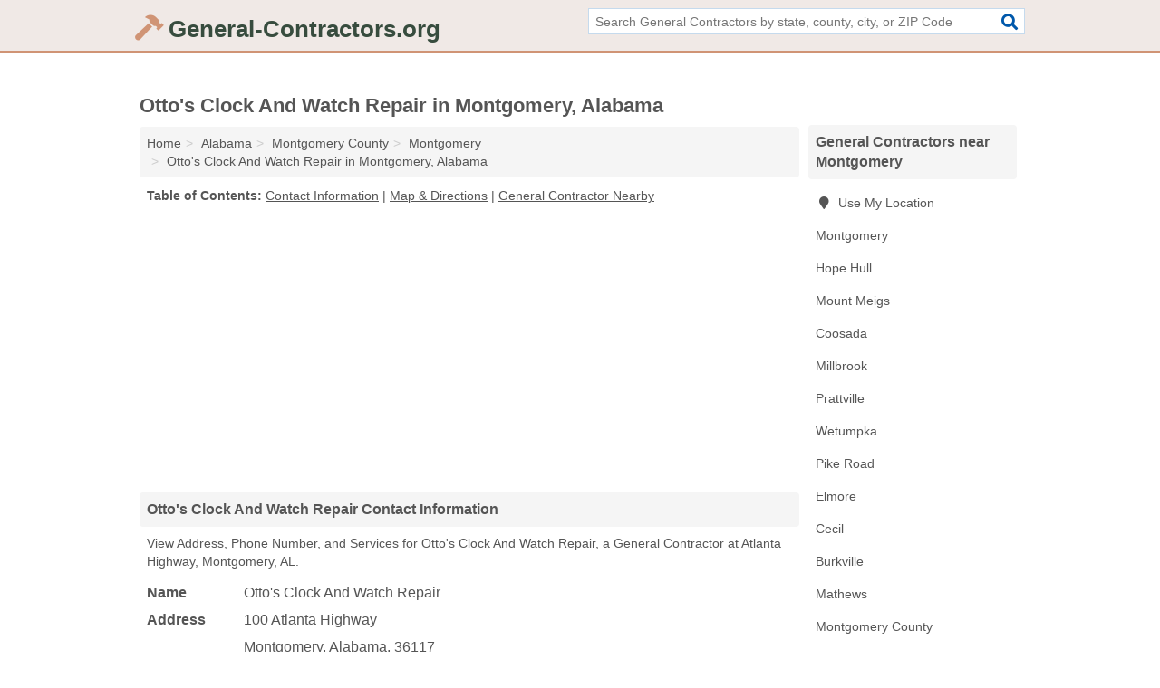

--- FILE ---
content_type: text/html; charset=utf-8
request_url: https://www.general-contractors.org/ottos-clock-and-watch-repair-in-montgomery-al-36117-1c6/
body_size: 4421
content:
<!DOCTYPE html>
<html lang="en">
  <head>
    <meta charset="utf-8">
    <meta http-equiv="Content-Type" content="text/html; charset=UTF-8">
    <meta name="viewport" content="width=device-width, initial-scale=1">
    <title>Otto's Clock And Watch Repair (General Contractor in Montgomery, AL Address, Phone, and Services)</title>
    <link rel="canonical" href="https://www.general-contractors.org/ottos-clock-and-watch-repair-in-montgomery-al-36117-1c6/">
    <meta property="og:type" content="website">
    <meta property="og:title" content="Otto's Clock And Watch Repair (General Contractor in Montgomery, AL Address, Phone, and Services)">
    <meta name="description" content="Looking for Otto's Clock And Watch Repair in Montgomery, Alabama? Find Address, Phone Number, and Services for the Montgomery, AL General Contractor.">
    <meta property="og:description" content="Looking for Otto's Clock And Watch Repair in Montgomery, Alabama? Find Address, Phone Number, and Services for the Montgomery, AL General Contractor.">
    <meta property="og:url" content="https://www.general-contractors.org/ottos-clock-and-watch-repair-in-montgomery-al-36117-1c6/">
    <link rel="preconnect" href="//pagead2.googlesyndication.com" crossorigin>
    <link rel="preconnect" href="//www.google-analytics.com" crossorigin>
    <link rel="preconnect" href="https://googleads.g.doubleclick.net" crossorigin>
    <meta name="robots" content="index,follow">
    <meta name="msvalidate.01" content="B56B00EF5C90137DC430BCD46060CC08">
    <link rel="stylesheet" href="/template/style.min.css?745170399ae1e694b85fd64b4cd08197106e79ab">
<style>.fa-logo:before { content: "\f6e3"}</style>
    <script src="/template/ui.min?bc9dd65bfcc597ede4ef52a8d1a4807b08859dcd" defer></script>
    <!-- HTML5 shim and Respond.js for IE8 support of HTML5 elements and media queries -->
    <!--[if lt IE 9]>
      <script src="https://oss.maxcdn.com/html5shiv/3.7.3/html5shiv.min.js"></script>
      <script src="https://oss.maxcdn.com/respond/1.4.2/respond.min.js"></script>
    <![endif]-->
  </head>
  <body data-spy="scroll" data-target="#nav-scrollspy" data-offset="0" style="position:relative;" class="pt-listing">
<nav class="navbar navbar-fixed-top">
  <div class="container columns-2 sections-9">
    <div class="row">
      <div class="n-toggle collapsed weescreen" data-toggle="collapse" data-target="#navbar, #navbar-search" aria-expanded="false" aria-controls="navbar">
        <i class="fa fa-bars fa-2x"></i>
      </div>
            <div class="navbar-logo logo-text">
        <a href="/" title="General-Contractors.org"><i class="fa fa-logo fa-2x"></i><span>General-Contractors.org</span></a>
              <br class="sr-only">
      </div>
      <div class="col-sm-6 collapse n-search" id="navbar-search">
       <form action="/search/" method="get">
        <div class="input-container">
         <input name="q" placeholder="Search General Contractors by state, county, city, or ZIP Code" type="text">
         <button type="submit" class="fa fa-search"></button>
        </div>
       </form>
      </div>
    </div>
  </div>
  <div class="navbar-menu collapse navbar-collapse" id="navbar">
    <div class="container columns-2 sections-9">
      <div class="row">
             </div>
    </div>
  </div>
</nav>
<div class="container columns columns-2 sections-9">
  <div class="row">
    <div class="col-md-7">
      <h1>Otto's Clock And Watch Repair in Montgomery, Alabama</h1>
<ol class="box-breadcrumbs breadcrumb" itemscope itemtype="https://schema.org/BreadcrumbList">
<li><a href="/" title="General-Contractors.org">Home</a></li><li itemprop="itemListElement" itemscope itemtype="https://schema.org/ListItem"><a href="/alabama/" itemprop="item" title="General Contractors in Alabama"><span itemprop="name">Alabama</span></a><meta itemprop="position" content="1"/></li><li itemprop="itemListElement" itemscope itemtype="https://schema.org/ListItem"><a href="/montgomery-county-al/" itemprop="item" title="General Contractors in Montgomery County, AL"><span itemprop="name">Montgomery County</span></a><meta itemprop="position" content="2"/></li><li itemprop="itemListElement" itemscope itemtype="https://schema.org/ListItem"><a href="/montgomery-al/" itemprop="item" title="General Contractors in Montgomery, AL"><span itemprop="name">Montgomery</span></a><meta itemprop="position" content="3"/></li><li itemprop="itemListElement" itemscope itemtype="https://schema.org/ListItem"><a href="/ottos-clock-and-watch-repair-in-montgomery-al-36117-1c6/" itemprop="item" title="Otto's Clock And Watch Repair in Montgomery, Alabama"><span itemprop="name">Otto's Clock And Watch Repair in Montgomery, Alabama</span></a><meta itemprop="position" content="4"/></li>
</ol>              <p class="pad" id="toc">
    <strong class="title nobreaker">
      Table of Contents:
    </strong>
  <a href="#details" class="toc-item">Contact Information</a>
|  <a href="#geography" class="toc-item">Map & Directions</a>
|  <a href="#nearby" class="toc-item">General Contractor Nearby</a>
  </p>
      <div class="advert advert-display xs s m">
        <ins class="adsbygoogle" data-ad-client="ca-pub-4723837653436501" data-ad-slot="4654369961" data-ad-format="auto" data-full-width-responsive="true"></ins>
      </div>
      <h2 class="h2 list-group-heading">Otto's Clock And Watch Repair Contact Information</h2>
<p class="pad">View Address, Phone Number, and Services for Otto's Clock And Watch Repair, a General Contractor at Atlanta Highway, Montgomery, AL.</p>
      <script type="application/ld+json" id="listing">
{
  "@context": "https://schema.org",
  "@type": "LocalBusiness",
  "name": "Otto's Clock And Watch Repair",
  "description": "Otto's Clock And Watch Repair is a General Contractor at 100 Atlanta Highway in Montgomery, Alabama.",
  "image": "https://www.general-contractors.org/template/i/logo",
  "address": {
    "@type": "PostalAddress",
    "streetAddress": "100 Atlanta Highway",
    "addressLocality": "Montgomery",
    "addressRegion": "AL",
    "postalCode": "36117",
    "addressCountry": "US"
  },
  "geo": {
    "@type": "GeoCoordinates",
    "latitude": 32.34717,
    "longitude": -86.26611  },
  "telephone": "+19106032635"
}
</script>

      
<dl class="dl-horizontal LocalBusiness"  data-type="General Contractor" data-id="5e863a0c5b47586c3e4351c6" data-lat="32.3471738" data-lng="-86.2661144" data-address-place-id="internal" data-geomode="address" id="details">
  <dt>Name</dt>
  <dd class="name">Otto's Clock And Watch Repair</dd>
  <dt>Address</dt>
  <dd class="address">
    <span class="streetAddress">100 Atlanta Highway</span><br>
    <span class="addressLocality">Montgomery</span>,
    <span class="addressRegion">Alabama</span>,
    <span class="postalCode">36117</span>
  </dd>
      <dt>Phone</dt>
    <dd class="telephone"><a href="tel:+1-910-603-2635">910-603-2635</a></dd>
              <dt>Services</dt>
<dd>General Contracting</dd>

    </dl>

<p><a href="#toc">&#8648; Table of Contents</a></p>                  
      <div class="advert advert-display xs s m">
        <ins class="adsbygoogle" data-ad-client="ca-pub-4723837653436501" data-ad-slot="4654369961" data-ad-format="auto" data-full-width-responsive="true"></ins>
      </div>
      
                   <h2 class="h2 list-group-heading" id="geography">Map of Otto's Clock And Watch Repair in Montgomery, Alabama</h2>
<p class="pad">
  View map of Otto's Clock And Watch Repair, and  <a class="nlc" href="https://www.google.com/maps/dir/?api=1&destination=100+Atlanta+Highway%2C+Montgomery%2C+Alabama%2C+36117" rel="noopener" target="_blank">get driving directions from your location</a>
  .</p>
<iframe id="map" class="single" data-src="https://www.google.com/maps/embed/v1/place?key=AIzaSyD-nDulb3AINicXq9Pv_vB936D5cVSfKFk&q=100+Atlanta+Highway%2C+Montgomery%2C+Alabama%2C+36117&zoom=16" frameborder="0" allowfullscreen></iframe>
<br class="sr-only">
<p><a href="#toc">&#8648; Table of Contents</a></p>            
            
      <div class="listings" id="nearby">
<h2 class="h2 list-group-heading">General Contractor Nearby</h2>

<p class="condensed-listing">
 <span class="title">
   <a href="/3-bs-construction-in-montgomery-al-36106-6e5/" title="3 B's Construction in Montgomery, Alabama" class="name">3 B's Construction</a>
  </span>
 <span class="subsidiary">
  <span class="city-state">
   1823 West 3rd Street  </span>
  <span class="zipcode">
    <span>Montgomery</span>, 
    <span>AL</span>
  </span>
 </span>
</p>

<p class="condensed-listing">
 <span class="title">
   <a href="/a-c-construction-company-in-montgomery-al-36121-27a/" title="A & C Construction Company in Montgomery, Alabama" class="name">A & C Construction Company</a>
  </span>
 <span class="subsidiary">
  <span class="city-state">
   PO Box 210577  </span>
  <span class="zipcode">
    <span>Montgomery</span>, 
    <span>AL</span>
  </span>
 </span>
</p>

<p class="condensed-listing">
 <span class="title">
   <a href="/admiral-movers-in-montgomery-al-36110-031/" title="Admiral Movers in Montgomery, Alabama" class="name">Admiral Movers</a>
  </span>
 <span class="subsidiary">
  <span class="city-state">
   1200 Newell Parkways  </span>
  <span class="zipcode">
    <span>Montgomery</span>, 
    <span>AL</span>
  </span>
 </span>
</p>

<p class="condensed-listing">
 <span class="title">
   <a href="/alabama-homefinders-in-montgomery-al-36117-041/" title="Alabama Homefinders in Montgomery, Alabama" class="name">Alabama Homefinders</a>
  </span>
 <span class="subsidiary">
  <span class="city-state">
   8329 Crossland Loop  </span>
  <span class="zipcode">
    <span>Montgomery</span>, 
    <span>AL</span>
  </span>
 </span>
 <span class="subsidiary servicelist">General Contracting, Real Estate Agency</span>
</p>

<p class="condensed-listing">
 <span class="title">
   <a href="/aronov-realty-in-montgomery-al-36117-a0e/" title="Aronov Realty in Montgomery, Alabama" class="name">Aronov Realty</a>
  </span>
 <span class="subsidiary">
  <span class="city-state">
   7027 Halcyon Park Drive  </span>
  <span class="zipcode">
    <span>Montgomery</span>, 
    <span>AL</span>
  </span>
 </span>
 <span class="subsidiary servicelist">General Contracting, Real Estate Agency</span>
</p>

<p class="condensed-listing">
 <span class="title">
   <a href="/caddell-enka-joint-venture-in-montgomery-al-36109-c0f/" title="Caddell / Enka Joint Venture in Montgomery, Alabama" class="name">Caddell / Enka Joint Venture</a>
  </span>
 <span class="subsidiary">
  <span class="city-state">
   2700 Lagoon Park Drive  </span>
  <span class="zipcode">
    <span>Montgomery</span>, 
    <span>AL</span>
  </span>
 </span>
</p>

<p class="condensed-listing">
 <span class="title">
   <a href="/farris-sharon-in-montgomery-al-36117-26e/" title="Farris Sharon in Montgomery, Alabama" class="name">Farris Sharon</a>
  </span>
 <span class="subsidiary">
  <span class="city-state">
   7554 Pinnacle Point  </span>
  <span class="zipcode">
    <span>Montgomery</span>, 
    <span>AL</span>
  </span>
 </span>
</p>

<p class="condensed-listing">
 <span class="title">
   <a href="/norshield-security-products-in-montgomery-al-36108-a29/" title="Norshield Security Products in Montgomery, Alabama" class="name">Norshield Security Products</a>
  </span>
 <span class="subsidiary">
  <span class="city-state">
   3232 Mobile Highway  </span>
  <span class="zipcode">
    <span>Montgomery</span>, 
    <span>AL</span>
  </span>
 </span>
</p>

<p class="condensed-listing">
 <span class="title">
   <a href="/ww-compton-contractors-in-montgomery-al-36107-c4d/" title="Ww Compton Contractors in Montgomery, Alabama" class="name">Ww Compton Contractors</a>
  </span>
 <span class="subsidiary">
  <span class="city-state">
   1648 Robison Hill Road  </span>
  <span class="zipcode">
    <span>Montgomery</span>, 
    <span>AL</span>
  </span>
 </span>
</p>

<p class="condensed-listing">
 <span class="title">
   <a href="/wyndfield-properties-in-montgomery-al-36124-7df/" title="Wyndfield Properties in Montgomery, Alabama" class="name">Wyndfield Properties</a>
  </span>
 <span class="subsidiary">
  <span class="city-state">
   PO Box 241147  </span>
  <span class="zipcode">
    <span>Montgomery</span>, 
    <span>AL</span>
  </span>
 </span>
</p>

<p class="condensed-listing">
 <span class="title">
   <a href="/yesol-in-montgomery-al-36108-7d6/" title="Yesol in Montgomery, Alabama" class="name">Yesol</a>
  </span>
 <span class="subsidiary">
  <span class="city-state">
   2914 Day Street  </span>
  <span class="zipcode">
    <span>Montgomery</span>, 
    <span>AL</span>
  </span>
 </span>
</p>

<p class="condensed-listing">
 <span class="title">
   <a href="/yulee1600-in-montgomery-al-36116-ec4/" title="Yulee1600 in Montgomery, Alabama" class="name">Yulee1600</a>
  </span>
 <span class="subsidiary">
  <span class="city-state">
   5880 Blevins  </span>
  <span class="zipcode">
    <span>Montgomery</span>, 
    <span>AL</span>
  </span>
 </span>
</p>

</div>
      
            
            
            <div class="advert advert-display s m">
        <ins class="adsbygoogle" data-ad-client="ca-pub-4723837653436501" data-ad-slot="4654369961" data-ad-format="auto" data-full-width-responsive="true"></ins>
      </div>
            
            
            
    </div>
    <div class="col-md-2">
            <div class="list-group geo-major temp-geo-condensed">
  <h2 class="h3 list-group-heading">
  General Contractors near Montgomery  </h2>
  <ul class="list-group-items">
  
      <li><a href="#" title="General Contractors Near Me" class="list-group-item geo-local">
    <span class="fa fa-visible fa-map-marker"></span>
    Use My Location
    </a></li>
    
    <li><a href="/montgomery-al/" title="General Contractors in Montgomery, AL" class="list-group-item ">
     Montgomery    </a></li>
    <li><a href="/hope-hull-al/" title="General Contractors in Hope Hull, AL" class="list-group-item ">
     Hope Hull    </a></li>
    <li><a href="/ty-jon-construction-development-in-mount-meigs-al-36057-d95/" title="Ty-Jon Construction & Development in Mount Meigs, Alabama" class="list-group-item ">
     Mount Meigs    </a></li>
    <li><a href="/coosada-al/" title="General Contractors in Coosada, AL" class="list-group-item ">
     Coosada    </a></li>
    <li><a href="/millbrook-al/" title="General Contractors in Millbrook, AL" class="list-group-item ">
     Millbrook    </a></li>
    <li><a href="/prattville-al/" title="General Contractors in Prattville, AL" class="list-group-item ">
     Prattville    </a></li>
    <li><a href="/wetumpka-al/" title="General Contractors in Wetumpka, AL" class="list-group-item ">
     Wetumpka    </a></li>
    <li><a href="/pike-road-al/" title="General Contractors in Pike Road, AL" class="list-group-item ">
     Pike Road    </a></li>
    <li><a href="/elmore-al/" title="General Contractors in Elmore, AL" class="list-group-item ">
     Elmore    </a></li>
    <li><a href="/armstrong-holley-in-cecil-al-36013-88c/" title="Armstrong-Holley in Cecil, Alabama" class="list-group-item ">
     Cecil    </a></li>
    <li><a href="/timmons-company-in-burkville-al-36752-3ee/" title="Timmons Company in Burkville, Alabama" class="list-group-item ">
     Burkville    </a></li>
    <li><a href="/dan-sweat-construction-in-mathews-al-36052-8de/" title="Dan Sweat Construction in Mathews, Alabama" class="list-group-item ">
     Mathews    </a></li>
   <li><a href="/montgomery-county-al/" title="General Contractors in Montgomery County, AL" class="list-group-item ">
    Montgomery County   </a></li>
   <li><a href="/elmore-county-al/" title="General Contractors in Elmore County, AL" class="list-group-item ">
    Elmore County   </a></li>
   <li><a href="/autauga-county-al/" title="General Contractors in Autauga County, AL" class="list-group-item ">
    Autauga County   </a></li>
   <li><a href="/lowndes-county-al/" title="General Contractors in Lowndes County, AL" class="list-group-item ">
    Lowndes County   </a></li>
   <li><a href="/macon-county-al/" title="General Contractors in Macon County, AL" class="list-group-item ">
    Macon County   </a></li>
  
  </ul>
</div>
            <div class="advert advert-display xs s">
        <ins class="adsbygoogle" data-ad-client="ca-pub-4723837653436501" data-ad-slot="4654369961" data-ad-format="auto" data-full-width-responsive="true"></ins>
      </div>
      
    </div>
  </div>
</div>
<footer class="footer">
 <div class="container columns-2 sections-9">
  <div class="row">
   <div class="col-sm-8 copyright">
    <p>
          <a href="/about-us/">About Us</a><br class="sr-only">     <a href="/contact-us/">Contact Us</a><br class="sr-only">
          <a href="/privacy-policy/">Privacy Policy</a><br class="sr-only">
     <a href="/terms-and-conditions/">Terms and Conditions</a><br class="sr-only">
    </p>
    <p>
     Third party advertisements support hosting, listing verification, updates, and site maintenance. Information found on General-Contractors.org is strictly for informational purposes and does not construe advice or recommendation.     <br>&copy;&nbsp;2026 General-Contractors.org. All Rights Reserved.
    </p>
   </div>
   <div class="col-sm-4 logo">
          <a href="/" title="General-Contractors.org"><i class="fa fa-logo fa-2x"></i><span>General-Contractors.org</span></a>
       </div>
  </div>
 </div>
</footer>

<script>
if(ads = document.getElementsByClassName('adsbygoogle').length) {
  adsbygoogle = window.adsbygoogle || [];
  for(var i=0; i<ads; i++) adsbygoogle.push({});
}
</script>
<script data-ad-client="ca-pub-4723837653436501" async src="https://pagead2.googlesyndication.com/pagead/js/adsbygoogle.js"></script>
<script async src="https://www.googletagmanager.com/gtag/js?id=G-2F9VR1TB0Q"></script>
<script>
  window.dataLayer = window.dataLayer || [];
  function gtag(){dataLayer.push(arguments);}
  gtag('js', new Date());
  gtag('config', 'UA-122024174-22', {"dimension1":"listing","dimension2":"Listings"});
  gtag('config', 'G-2F9VR1TB0Q', {"dimension1":"listing","dimension2":"Listings"});
</script>

</body>
</html>

--- FILE ---
content_type: text/html; charset=utf-8
request_url: https://www.google.com/recaptcha/api2/aframe
body_size: 265
content:
<!DOCTYPE HTML><html><head><meta http-equiv="content-type" content="text/html; charset=UTF-8"></head><body><script nonce="N9IKHBFtnfSlB9lopSiLmw">/** Anti-fraud and anti-abuse applications only. See google.com/recaptcha */ try{var clients={'sodar':'https://pagead2.googlesyndication.com/pagead/sodar?'};window.addEventListener("message",function(a){try{if(a.source===window.parent){var b=JSON.parse(a.data);var c=clients[b['id']];if(c){var d=document.createElement('img');d.src=c+b['params']+'&rc='+(localStorage.getItem("rc::a")?sessionStorage.getItem("rc::b"):"");window.document.body.appendChild(d);sessionStorage.setItem("rc::e",parseInt(sessionStorage.getItem("rc::e")||0)+1);localStorage.setItem("rc::h",'1768947474437');}}}catch(b){}});window.parent.postMessage("_grecaptcha_ready", "*");}catch(b){}</script></body></html>